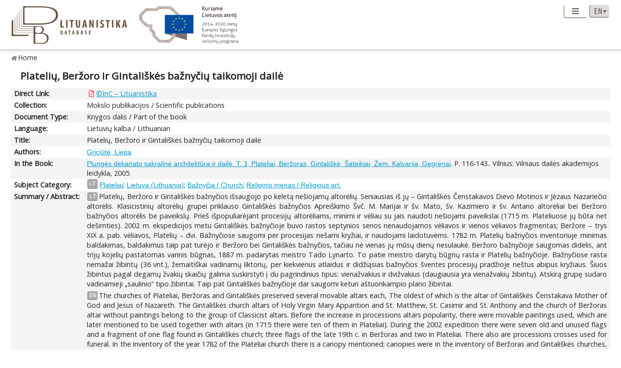

--- FILE ---
content_type: text/html; charset=UTF-8
request_url: https://www.lituanistika.lt/content/899
body_size: 6334
content:
<!DOCTYPE html PUBLIC "-//W3C//DTD XHTML 1.0 Transitional//EN" "http://www.w3.org/TR/xhtml1/DTD/xhtml1-transitional.dtd">
<html xmlns="http://www.w3.org/1999/xhtml" xmlns:og="http://ogp.me/ns#"
      xmlns:fb="https://www.facebook.com/2008/fbml" dir="ltr" xml:lang="en" lang="en">
<head profile="http://www.w3.org/2005/10/profile">
<meta content="width=device-width,initial-scale=1" name="viewport" />
<link rel="canonical" href="https://www.lituanistika.lt/content/899" />
<link href="/favicon.png?timestamp=2020-10-30" rel="shortcut icon" type="image/png" />
<link href="/favicon.png?timestamp=2020-10-30" rel="icon" type="image/png" />
<meta content="text/html; charset=utf-8" http-equiv="Content-Type" /> 
<meta content="KUSoftas CMS" name="generator" />
<meta content="IE=edge" http-equiv="X-UA-Compatible" />
<meta name="format-detection" content="telephone=no">
<link rel="schema.DCTERMS" href="http://purl.org/dc/terms/"/>
<link rel="schema.DC" href="http://purl.org/dc/elements/1.1/"/>
<meta name="DC.title" content="Platelių, Beržoro ir Gintališkės bažnyčių taikomoji dailė" xml:lang="lt"/>
<meta name="DC.creator" content="Griciūtė, Liepa"/>
<meta name="DC.identifier" content="https://www.lituanistika.lt/content/899" scheme="DCTERMS.URI"/>
<meta name="DC.identifier" content="https://etalpykla.lituanistika.lt/fedora/objects/LT-LDB-0001:J.04~2005~1367151794996/datastreams/DS.002.0.01.ARTIC/content" scheme="DCTERMS.URI"/>
<meta name="DC.rights" content="open"/>
<meta name="DCTERMS.isPartOf" content="Plungės dekanato sakralinė architektūra ir dailė. T. 3, Plateliai, Beržoras, Gintališkė, Šateikiai, Žem. Kalvarija, Gegrėnai. Vilnius: Vilniaus dailės akademijos leidykla, 2005"/>
<meta name="DC.subject" content="Plateliai" xml:lang="lt"/>
<meta name="DC.subject" content="Lietuva (Lithuania)" xml:lang="lt"/>
<meta name="DC.subject" content="Bažnyčia / Church" xml:lang="lt"/>
<meta name="DC.subject" content="Religinis menas / Religious art" xml:lang="lt"/>
<meta name="DCTERMS.abstract" content="Platelių, Beržoro ir Gintališkės bažnyčios išsaugojo po keletą nešiojamų altorėlių. Seniausias iš jų – Gintališkės Čenstakavos Dievo Motinos ir Jėzaus Nazariečio altorėlis. Klasicistinių altorėlių grupei priklauso Gintališkės bažnyčios Apreiškimo Švč. M. Marijai ir šv. Mato, šv. Kazimiero ir šv. Antano altorėliai bei Beržoro bažnyčios altorėlis be paveikslų. Prieš išpopuliarėjant procesijų altorėliams, minimi ir vėliau su jais naudoti nešiojami paveikslai (1715 m. Plateliuose jų būta net dešimties). 2002 m. ekspedicijos metu Gintališkės bažnyčioje buvo rastos septynios senos nenaudojamos vėliavos ir vienos vėliavos fragmentas; Beržore – trys XIX a. pab. vėliavos, Platelių – dvi. Bažnyčiose saugomi per procesijas nešami kryžiai, ir naudojami laidotuvėms. 1782 m. Platelių bažnyčios inventoriuje minimas baldakimas, baldakimus taip pat turėjo ir Beržoro bei Gintališkės bažnyčios, tačiau nė vienas jų mūsų dienų nesulaukė. Beržoro bažnyčioje saugomas didelis, ant trijų kojelių pastatomas varinis būgnas, 1887 m. padarytas meistro Tado Lynarto. To patie meistro darytų būgnų rasta ir Platelių bažnyčioje. Bažnyčiose rasta nemažai žibintų (36 vnt.), žemaitiškai vadinamų liktorių, per kiekvienus atlaidus ir didžiąsias bažnyčios šventes procesijų pradžioje neštus abipus kryžiaus. Šiuos žibintus pagal degamų žvakių skaičių galima suskirstyti į du pagrindinius tipus: vienažvakius ir dvižvakius (daugiausia yra vienažvakių žibintų). Atskirą grupę sudaro vadinamieji „saulinio“ tipo žibintai. Taip pat Gintališkės bažnyčioje dar saugomi keturi aštuonkampio plano žibintai" xml:lang="lt"/>
<meta name="DCTERMS.abstract" content="The churches of Plateliai, Beržoras and Gintališkės preserved several movable altars each, The oldest of which is the altar of Gintališkės Čenstakava Mother of God and Jesus of Nazareth. The Gintališkės church altars of Holy Virgin Mary Apparition and St. Matthew, St. Casimir and St. Anthony and the church of Beržoras altar without paintings belong to the group of Classicist altars. Before the increase in processions altars popularity, there were movable paintings used, which are later mentioned to be used together with altars (in 1715 there were ten of them in Plateliai). During the 2002 expedition there were seven old and unused flags and a fragment of one flag found in Gintališkės church; three flags of the late 19th c. in Beržoras and two in Plateliai. There also are processions crosses used for funeral. In the inventory of the year 1782 of the Plateliai church there is a canopy mentioned; canopies were in the inventory of Beržoras and Gintališkės churches, however none of these remained to this day. Beržoras church preserved a large tripod copper drum that was constructed by Tadas Lynartas in 1887. The drums created by the same artist were also found in Plateliai churches. A number of torches (36 pieces), in Samogitian called liktoriai, was found in the churches; they were carried on both sides of the cross at the beginning of all feasts and church festivities processions. These torches can be grouped in two main types according to the number of candles: single-candle and double-candle torches (single-candle torches are the dominant). The so-called solar-type torches belong to a separate group. There are four octagonal torches in Gintališkės church" xml:lang="en"/>
<meta name="DC.publisher" content="Vilniaus dailės akademijos leidykla"/>
<meta name="DC.type" content="book part"/>
<meta name="DC.date" content="2005"/>
<meta name="DC.format" content="application/pdf"/>
<meta name="DCTERMS.extent" content="P. 116-143"/>
<meta name="DCTERMS.spatial" content="LT"/>
<meta name="DCTERMS.available" content="2020-09-13T19:58:53Z" scheme="DCTERMS.W3CDTF"/>
<meta name="citation_title" content="Platelių, Beržoro ir Gintališkės bažnyčių taikomoji dailė"/>
<meta name="citation_author" content="Griciūtė, Liepa"/>
<meta name="citation_pdf_url" content="https://etalpykla.lituanistika.lt/fedora/objects/LT-LDB-0001:J.04~2005~1367151794996/datastreams/DS.002.0.01.ARTIC/content"/>
<meta name="citation_abstract_html_url" content="https://www.lituanistika.lt/content/899"/>
<meta name="citation_inbook_title" content="Plungės dekanato sakralinė architektūra ir dailė. T. 3, Plateliai, Beržoras, Gintališkė, Šateikiai, Žem. Kalvarija, Gegrėnai"/>
<meta name="citation_firstpage" content="116"/>
<meta name="citation_lastpage" content="143"/>
<meta name="citation_keywords" content="Plateliai"/>
<meta name="citation_keywords" content="Lietuva (Lithuania)"/>
<meta name="citation_keywords" content="Bažnyčia / Church"/>
<meta name="citation_keywords" content="Religinis menas / Religious art"/>
<meta name="citation_keywords" content="book part"/>
<meta name="citation_publisher" content="Vilniaus dailės akademijos leidykla"/>
<meta name="citation_language" content="lt"/>
<meta name="citation_publication_date" content="2005"/>
<title>Lituanistika | Platelių, Beržoro ir Gintališkės bažnyčių taikomoji dailė</title>  


<link rel="stylesheet" href="/cms/srv/lib/jquery-ui/css/smoothness/jquery-ui.min.css" type="text/css"></link><link rel="stylesheet" href="/cms/srv/lib/SlickNav/dist/slicknav.min.css" type="text/css"></link><link rel="stylesheet" href="/cms/srv/lib/DataTables/media/css/jquery.dataTables.css" type="text/css"></link><link rel="stylesheet" href="/cms/srv/lib/font-awesome/css/font-awesome.min.css" type="text/css"></link><link rel="stylesheet" href="/cms/srv/lib/academicons/css/academicons.min.css" type="text/css"></link><link rel="stylesheet" href="/cms/srv/lib/bootstrap/css/bootstrap.min.css" type="text/css"></link>
<link rel="stylesheet" href="/cms/srv/program/css/cms.css" type="text/css"></link><link rel="stylesheet" href="/cms/tmp/scss_cache/skin-c4b7a8d56e99d7834507541a7dc678a4.css" type="text/css"></link><link rel="stylesheet" href="/cms/tmp/scss_cache/skin-custom-9a699d76de33c73ecb7c4924e2840de6.css" type="text/css"></link> 
 


<!-- Facebook metadata -->
<meta property="og:title" content="Platelių, Beržoro ir Gintališkės bažnyčių taikomoji dailė">
<meta property="og:type" content="website">
<meta property="og:url" content="https://www.lituanistika.lt/content/899">
<meta property="og:image" content="https://www.lituanistika.lt/skin/images/logo-lt-social.jpg?date=2021-01-02"><meta property="og:image:secure_url" content="https://www.lituanistika.lt/skin/images/logo-lt-social.jpg?date=2021-01-02"> 
<meta property="og:description" content="The churches of Plateliai, Beržoras and Gintališkės preserved several movable altars each, The oldest of which is the altar of Gintališkės Čenstakava Mother of God and Jesus of Nazareth. The Gintališkės church altars of Holy Virgin Mary Apparition and St. Matthew, St. Casimir and St. Anthony and the church of Beržoras altar without paintings belong to the group of Classicist altars. Before the increase in processions altars popularity, there were movable paintings used, which are later mentioned to be used together with altars (in 1715 there were ten of them in Plateliai). During the 2002 expedition there were seven old and unused flags and a fragment of one flag found in Gintališkės church; three flags of the late 19th c. in Beržoras and two in Plateliai. There also are processions crosses used for funeral. In the inventory of the year 1782 of the Plateliai church there is a canopy mentioned; canopies were in the inventory of Beržoras and Gintališkės churches, however none of these remained to this day. Beržoras church preserved a large tripod copper drum that was constructed by Tadas Lynartas in 1887. The drums created by the same artist were also found in Plateliai churches. A number of torches (36 pieces), in Samogitian called liktoriai, was found in the churches; they were carried on both sides of the cross at the beginning of all feasts and church festivities processions. These torches can be grouped in two main types according to the number of candles: single-candle and double-candle torches (single-candle torches are the dominant). The so-called solar-type torches belong to a separate group. There are four octagonal torches in Gintališkės church.">
<meta property="og:site_name" content="Lituanistika">
<meta property="og:locale" content="en_EN">
<!-- End Facebook metadata --><!-- Twitter metadata -->
<meta name="twitter:title" content="Platelių, Beržoro ir Gintališkės bažnyčių taikomoji dailė">
<meta name="twitter:card" content="summary">
<meta name="twitter:url" content="https://www.lituanistika.lt/content/899">
<meta name="twitter:image" content="https://www.lituanistika.lt/skin/images/logo-lt-social.jpg"> 
<meta name="twitter:description" content="The churches of Plateliai, Beržoras and Gintališkės preserved several movable altars each, The oldest of which is the altar of Gintališkės Čenstakava Mother of God and Jesus of Nazareth. The Gintališkės church altars of Holy Virgin Mary Apparition and St. Matthew, St. Casimir and St. Anthony and the church of Beržoras altar without paintings belong to the group of Classicist altars. Before the increase in processions altars popularity, there were movable paintings used, which are later mentioned to be used together with altars (in 1715 there were ten of them in Plateliai). During the 2002 expedition there were seven old and unused flags and a fragment of one flag found in Gintališkės church; three flags of the late 19th c. in Beržoras and two in Plateliai. There also are processions crosses used for funeral. In the inventory of the year 1782 of the Plateliai church there is a canopy mentioned; canopies were in the inventory of Beržoras and Gintališkės churches, however none of these remained to this day. Beržoras church preserved a large tripod copper drum that was constructed by Tadas Lynartas in 1887. The drums created by the same artist were also found in Plateliai churches. A number of torches (36 pieces), in Samogitian called liktoriai, was found in the churches; they were carried on both sides of the cross at the beginning of all feasts and church festivities processions. These torches can be grouped in two main types according to the number of candles: single-candle and double-candle torches (single-candle torches are the dominant). The so-called solar-type torches belong to a separate group. There are four octagonal torches in Gintališkės church.">

<!-- End Twitter metadata --><!-- Google Analytics -->
<script async src="https://www.googletagmanager.com/gtag/js?id=UA-42788298-5"></script>
<script>
  window.dataLayer = window.dataLayer || [];
  function gtag(){ dataLayer.push(arguments); }
  gtag('js', new Date());
  gtag('config', 'UA-42788298-5');
</script>
<!-- End Google Analytics -->
</head>
<body style="font-size: 100%; display: none">
<a name="top"></a>
<div id="isMobile" style="position: absolute"></div>
<div class="skin container-fluid">
	<div id="skin-header-area" class="skin-header-area">
		<div class="skin-header-area-background"></div>
		<div class="div-table skin-header-container">
			<div class="skin-header-container-background"></div>
			<div class="div-table-row skin-header-container-row">
				<div class="div-table-cell skin-header-logo">
					<div class="div-table-cell">
						<a href="https://www.lituanistika.lt/en"><img class="ldb" src="https://www.lituanistika.lt/skin/images/logo-en.svg" alt="Lituanistika"/></a>
						<div class="skin-christmas skin-christmas-tree"></div>
					</div>
					<div class="div-table-cell">
						<a href="https://www.esf.lt" rel="nofollow" target="_blank"><img class="esfa" src="https://www.lituanistika.lt/skin/images/esfa.svg" alt="Europos socialinio fondo agentūra"/></a>
					</div> 
				</div>
				<div class="div-table-cell skin-header-tools">
					<div class="div-table skin-header-tools-area">
						<div class="div-table-cell skin-header-menu"> 
							<ul id="skin-menu" class="skin-header-menu-list"><li><a href="https://www.lituanistika.lt/en/search">Search</a></li><li><a href="https://www.lituanistika.lt/en/project">Project</a></li><li><a href="https://www.minfolit.lt/eks" target='_blank'>Expertise</a></li><li><a href="https://www.lituanistika.lt/en#contacts">Contacts</a></li></ul>
						</div>
						<div id="skin-menu-mobile-button" class="skin-menu-mobile-button" style="display: none">
							<a class="skin-mobile-button"><i class="fas fa-bars"></i></a>
						</div>
						<div class="div-table-cell skin-header-lang"> 
							
							<select id="skin-header-lang" title="Select language">
																<option value="https://www.lituanistika.lt/">LT</option>
																<option value="https://www.lituanistika.lt/en"  selected="selected">EN</option>
															</select>
						</div>
					</div>
				</div>
			</div>

		</div>
	</div>
	<div id="skin-menu-mobile-container" class="skin-menu-mobile-container" style="display: none">
		<ul id="skin-menu-mobile" class="skin-menu-mobile"></ul>
	</div>
	
<hr class="skin-page-separator">
<div class="skin-path-area"><div class="skin-path"><ul id="skin-path" class="skin-path-list"><li class="first"><a href="https://www.lituanistika.lt/en">Home</a></li></ul></div></div>
<div class="skin-page-area">







<div class="skin-content-area">
	<div class="skin-title">
		<h1>Platelių, Beržoro ir Gintališkės bažnyčių taikomoji dailė</h1>
	</div>
	<div class="skin-content">
					<div class="div-table skin-content-ldb">
								
								<div class="div-table-row odd">
										<div class="div-table-cell skin-content-ldb-label">Direct Link:</div>
					<div class="div-table-cell skin-content-ldb-text skin-content-ldb-pdf">
						<ul class="fa-ul inline">
													<li>
								<span class="fa-li"><i class="far fa-file-pdf"></i></span>
								<a class="download" href="https://etalpykla.lituanistika.lt/fedora/objects/LT-LDB-0001:J.04~2005~1367151794996/datastreams/DS.002.0.01.ARTIC/content" target="_blank">©InC – Lituanistika</a>
							</li>
												</ul>
					</div>
				</div>
								
				 <div class="div-table-row even"><div class="div-table-cell skin-content-ldb-label">Collection:</div><div class="div-table-cell skin-content-ldb-text"><span >Mokslo publikacijos / Scientific publications</span></div></div>				 <div class="div-table-row odd"><div class="div-table-cell skin-content-ldb-label">Document Type:</div><div class="div-table-cell skin-content-ldb-text"><span >Knygos dalis / Part of the book</span></div></div>				 <div class="div-table-row even"><div class="div-table-cell skin-content-ldb-label">Language:</div><div class="div-table-cell skin-content-ldb-text"><span >Lietuvių kalba / Lithuanian</span></div></div>				
				 <div class="div-table-row odd"><div class="div-table-cell skin-content-ldb-label">Title:</div><div class="div-table-cell skin-content-ldb-text"><span >Platelių, Beržoro ir Gintališkės bažnyčių taikomoji dailė</span></div></div>								
				 <div class="div-table-row even"><div class="div-table-cell skin-content-ldb-label">Authors:</div><div class="div-table-cell skin-content-ldb-text"><span ><a href="https://www.lituanistika.lt/en/search?field=author&query=Grici%C5%ABt%C4%97%2C+Liepa&mode=phrase&scope=science,internet,dissemination" target="_blank">Griciūtė, Liepa</a></span></div></div>				
								
																
							
												 <div class="div-table-row odd"><div class="div-table-cell skin-content-ldb-label">In the Book:</div><div class="div-table-cell skin-content-ldb-text"><span ><a href="https://www.lituanistika.lt/content/52560" target="_blank">Plungės dekanato sakralinė architektūra ir dailė. T. 3, Plateliai, Beržoras, Gintališkė, Šateikiai, Žem. Kalvarija, Gegrėnai</a>. P. 116-143.. Vilnius: Vilniaus dailės akademijos leidykla, 2005</span></div></div>																				
																
								
				 <div class="div-table-row even"><div class="div-table-cell skin-content-ldb-label">Subject Category:</div><div class="div-table-cell skin-content-ldb-text"><div class="div-table"><div class="div-table-row"><div class="div-table-cell"><span class="language">LT</span></div><div class="div-table-cell"><a href="https://www.lituanistika.lt/en/search?field=keyword&query=Plateliai&mode=phrase&scope=science,internet,dissemination" target="_blank">Plateliai</a>; <a href="https://www.lituanistika.lt/en/search?field=keyword&query=Lietuva+%28Lithuania%29&mode=phrase&scope=science,internet,dissemination" target="_blank">Lietuva (Lithuania)</a>; <a href="https://www.lituanistika.lt/en/search?field=keyword&query=Ba%C5%BEny%C4%8Dia+%2F+Church&mode=phrase&scope=science,internet,dissemination" target="_blank">Bažnyčia / Church</a>; <a href="https://www.lituanistika.lt/en/search?field=keyword&query=Religinis+menas+%2F+Religious+art.&mode=phrase&scope=science,internet,dissemination" target="_blank">Religinis menas / Religious art.</a></div></div></div></div></div>				
								
								 <div class="div-table-row odd"><div class="div-table-cell skin-content-ldb-label">Summary / Abstract:</div><div class="div-table-cell skin-content-ldb-text"><p><span class="language">LT</span>Platelių, Beržoro ir Gintališkės bažnyčios išsaugojo po keletą nešiojamų altorėlių. Seniausias iš jų – Gintališkės Čenstakavos Dievo Motinos ir Jėzaus Nazariečio altorėlis. Klasicistinių altorėlių grupei priklauso Gintališkės bažnyčios Apreiškimo Švč. M. Marijai ir šv. Mato, šv. Kazimiero ir šv. Antano altorėliai bei Beržoro bažnyčios altorėlis be paveikslų. Prieš išpopuliarėjant procesijų altorėliams, minimi ir vėliau su jais naudoti nešiojami paveikslai (1715 m. Plateliuose jų būta net dešimties). 2002 m. ekspedicijos metu Gintališkės bažnyčioje buvo rastos septynios senos nenaudojamos vėliavos ir vienos vėliavos fragmentas; Beržore – trys XIX a. pab. vėliavos, Platelių – dvi. Bažnyčiose saugomi per procesijas nešami kryžiai, ir naudojami laidotuvėms. 1782 m. Platelių bažnyčios inventoriuje minimas baldakimas, baldakimus taip pat turėjo ir Beržoro bei Gintališkės bažnyčios, tačiau nė vienas jų mūsų dienų nesulaukė. Beržoro bažnyčioje saugomas didelis, ant trijų kojelių pastatomas varinis būgnas, 1887 m. padarytas meistro Tado Lynarto. To patie meistro darytų būgnų rasta ir Platelių bažnyčioje. Bažnyčiose rasta nemažai žibintų (36 vnt.), žemaitiškai vadinamų liktorių, per kiekvienus atlaidus ir didžiąsias bažnyčios šventes procesijų pradžioje neštus abipus kryžiaus. Šiuos žibintus pagal degamų žvakių skaičių galima suskirstyti į du pagrindinius tipus: vienažvakius ir dvižvakius (daugiausia yra vienažvakių žibintų). Atskirą grupę sudaro vadinamieji „saulinio“ tipo žibintai. Taip pat Gintališkės bažnyčioje dar saugomi keturi aštuonkampio plano žibintai.</p><p><span class="language">EN</span>The churches of Plateliai, Beržoras and Gintališkės preserved several movable altars each, The oldest of which is the altar of Gintališkės Čenstakava Mother of God and Jesus of Nazareth. The Gintališkės church altars of Holy Virgin Mary Apparition and St. Matthew, St. Casimir and St. Anthony and the church of Beržoras altar without paintings belong to the group of Classicist altars. Before the increase in processions altars popularity, there were movable paintings used, which are later mentioned to be used together with altars (in 1715 there were ten of them in Plateliai). During the 2002 expedition there were seven old and unused flags and a fragment of one flag found in Gintališkės church; three flags of the late 19th c. in Beržoras and two in Plateliai. There also are processions crosses used for funeral. In the inventory of the year 1782 of the Plateliai church there is a canopy mentioned; canopies were in the inventory of Beržoras and Gintališkės churches, however none of these remained to this day. Beržoras church preserved a large tripod copper drum that was constructed by Tadas Lynartas in 1887. The drums created by the same artist were also found in Plateliai churches. A number of torches (36 pieces), in Samogitian called liktoriai, was found in the churches; they were carried on both sides of the cross at the beginning of all feasts and church festivities processions. These torches can be grouped in two main types according to the number of candles: single-candle and double-candle torches (single-candle torches are the dominant). The so-called solar-type torches belong to a separate group. There are four octagonal torches in Gintališkės church.</p></div></div>				
																
				 <div class="div-table-row even"><div class="div-table-cell skin-content-ldb-label">Subject:</div><div class="div-table-cell skin-content-ldb-text"><span ><a href="https://www.lituanistika.lt/en/search?field=subject&query=Menotyra&mode=phrase&scope=science,internet,dissemination" target="_blank">Menotyra / Arts</a></span></div></div>	
				
							
					
				
								
				<div class="div-table-row odd">
										<div class="div-table-cell skin-content-ldb-label">Permalink:</div>
					<div class="div-table-cell skin-content-ldb-text">
						https://www.lituanistika.lt/content/899
					</div>
				</div>
				
				 <div class="div-table-row even"><div class="div-table-cell skin-content-ldb-label">Updated:</div><div class="div-table-cell skin-content-ldb-text"><span >2020-09-13 19:58:53</span></div></div>									<div class="div-table-row odd">
												<div class="div-table-cell skin-content-ldb-label">Metrics:</div>
						<div class="div-table-cell skin-content-ldb-text">
															<span>Views: 62</span>
								&nbsp;&nbsp;														<span>Downloads: 10</span>						</div>
					</div>
								
				<div class="div-table-row even">
										<div class="div-table-cell skin-content-ldb-label">Export:</div>
					<div class="div-table-cell skin-content-ldb-text">
						<div id="skin-record-export" class="skin-record-export div-table">
							<div class="div-table-row">
								<div class="div-table-cell label-container"><label>Choose type:</label></div>
								<div class="div-table-cell select-container">
									<select>
										<option value="export2mla">MLA</option>
										<option value="export2apa">APA</option>
										<option value="export2ris">RIS</option>
									</select>
								</div>
								<div class="div-table-cell submit-container">
									<a class="btn cms-form-submit"><i class="fas fa-download"></i><span>Download</span></a>
								</div>
							</div>
						</div>
					</div>
				</div>
			</div>
			</div>
</div>
<form id="skin-record-export-form" method="post" action="https://www.lituanistika.lt/export" target="_blank" style="display: none">
	<div class="text">https://www.lituanistika.lt/export</div>
	<div class="word">https://www.lituanistika.lt/export-word</div>
	<input name="format" type="hidden" value="">
	<input name="list" type="hidden" value='["899"]'>
</form>

</div>
	
	<div class="skin-footer" style="display: none">
		<div class="div-table" style="margin: 0px auto">
			<div class="div-table-row">
				<div class="div-table-cell">
					<a href="https://www.lmt.lt" rel="nofollow" target="_blank"><img class="lmt" src="https://www.lituanistika.lt/cms/skins/default/images/lmt-white-en.svg" alt="Lietuvos mokslo taryba"/></a>
				</div>
				<div class="div-table-cell">
					<div class="skin-footer-menu-container"> 
						<div class="div-table">
							<div class="div-table-row">
								<div class="div-table-cell"><ul id="skin-footer-menu" class="skin-footer-menu"><li><a href="https://www.lituanistika.lt/en/search">Search</a></li><li><a href="https://www.lituanistika.lt/en/project">Project</a></li><li><a href="https://www.minfolit.lt/eks" target='_blank'>Expertise</a></li><li><a href="https://www.lituanistika.lt/en#contacts">Contacts</a></li></ul></div>
							</div>
						</div>
					</div>
					<div class="skin-footer-running">
						<div class="div-table skin-footer-running-table">
							<div class="div-table-row">
								<div class="div-table-cell">© LMT. All rights reserved. <a href="http://www.kusoftas.com" target="_blank" rel="nofollow"><span class="skin-footer-running-cms">Site is running on <span>KUSoftas CMS</span></span></a>. </div>
							</div>
						</div>
					</div>
				</div>
			</div>
		</div>
	</div>
</div>

<div id="skin-login" style="display: none">
	<div class="skin-login">
		<form method="post">
			<table style="border-collapse: separate">
				<tr>
					<td class="skin-login-label">User ID:</td>
					<td><input type="text" name="skin-login-uid" class="skin-login-input" title="Enter your registered user ID" placeholder="User ID" autocapitalize="none"></td>
				</tr>
				<tr>
					<td class="skin-login-label">User Password:</td>
					<td><input type="password" name="skin-login-psw" class="skin-login-input" title="Enter your password" placeholder="User Password" autocapitalize="none"></td>
				</tr>
			</table>
			<table style="border-collapse: separate">
				<tr>
					<td><input type="button" name="skin-login-submit" class="skin-login-submit" value="Login" title="Submit user login form data"></td>
					<td><input type="checkbox" name="skin-login-remember" checked="checked" title="Remember and loggin user automatically on the next this site visit"></td>
					<td>Stay</td>
				</tr>
							</table>
		</form>
	</div>
</div>
</body>
<script>
	var body = document.getElementsByTagName("body")[0];
	//body.style.fontSize = ((16 * screen.width) / 1280) + 'px';
	body.style.display = "block";
</script>
<script language="javascript" src="/cms/srv/lib/jshash/md5-min.js" type="text/javascript"></script><script language="javascript" src="/cms/srv/js/jquery.min.js" type="text/javascript"></script><script language="javascript" src="/cms/srv/js/jquery-migrate.min.js" type="text/javascript"></script><script language="javascript" src="/cms/srv/js/json.min.js" type="text/javascript"></script><script language="javascript" src="/cms/srv/js/jed.js" type="text/javascript"></script><script language="javascript" src="/cms/srv/lib/jquery-ui/js/jquery-ui.min.js" type="text/javascript"></script><script language="javascript" src="/cms/srv/js/jquery.ui.touch-punch.min.js" type="text/javascript"></script><script language="javascript" src="/cms/srv/lib/jQuery-contextMenu/src/jquery.ui.position.js" type="text/javascript"></script><script language="javascript" src="/cms/srv/js/popper.js" type="text/javascript"></script><script language="javascript" src="/cms/srv/lib/bootstrap/js/bootstrap.min.js" type="text/javascript"></script><script language="javascript" src="/cms/srv/lib/DataTables/media/js/jquery.dataTables.min.js" type="text/javascript"></script><script language="javascript" src="/cms/srv/js/jquery.hoverIntent.minified.js" type="text/javascript"></script><script language="javascript" src="/cms/srv/lib/superfish/js/superfish.min.js" type="text/javascript"></script><script language="javascript" src="/cms/srv/lib/SlickNav/dist/jquery.slicknav.min.js" type="text/javascript"></script><script language="javascript" src="/cms/srv/js/jquery.placeholder.js" type="text/javascript"></script>
<script language="javascript" src="/cms/tmp/nls_cache/0956ef04a22cf36301fc36e059ea88cd" type="text/javascript"></script>




<script language="javascript" src="/cms/skins/default/js/skin.js" type="text/javascript"></script>



<script type="text/javascript">

var skin_cat = "";
var skin_menu = ""
var skin_seq = "5f38d7660f25e";
var skin_pid = "899";
var skin_lang = "eng";
var skin_lang_id = "en";
var skin_languages = JSON.parse('[{"id":"lt","code":"lit","name":"Lithuanian","short":"LT","locale":"lt_LT.utf8","url":"\/","uri":"\/","url_alt":"#lang-lit","ssl":false},{"id":"en","code":"eng","name":"English","short":"EN","locale":"en_EN.utf8","url":"\/en","uri":"\/en","url_alt":"#lang-eng","ssl":false}]');
var skin_files = JSON.parse('[]');
var skin_cms_path = "/cms/srv";
var skin_site_url = "www.lituanistika.lt";
var skin_site_offset = "";
var skin_site_id = "ed5e19e276f7be40b12d3f993c0322ec";
var skin_lang_url = "/en";
var skin_admin = "" == '1' ? true : false;
var skin_logged = "" == '1' ? true : false;
var skin_uid = "";
var skin_groups = JSON.parse('["logged-off","session"]');
var skin_eshop = false;
var skin_demo = true;
var skin_configurator = false;

</script>
</html>